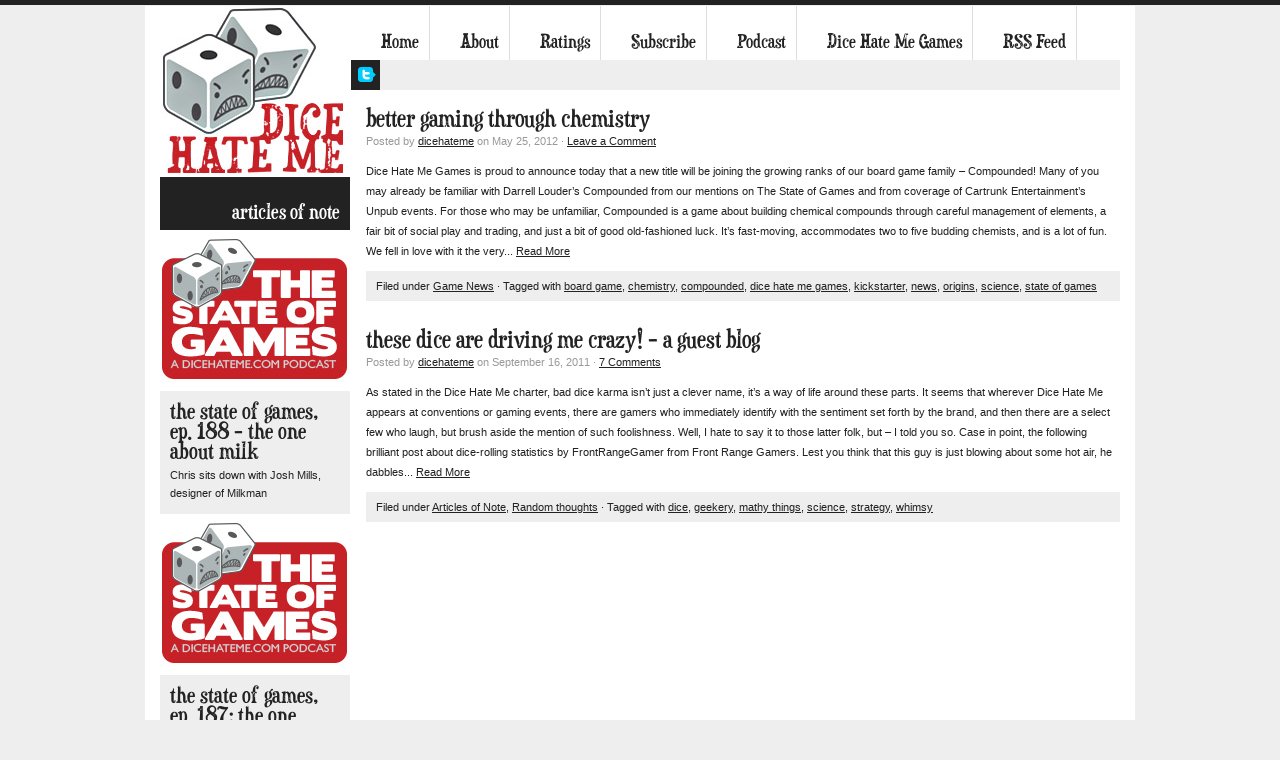

--- FILE ---
content_type: text/html; charset=UTF-8
request_url: https://dicehateme.com/tag/science/
body_size: 7945
content:
<!DOCTYPE html PUBLIC "-//W3C//DTD XHTML 1.0 Transitional//EN" "http://www.w3.org/TR/xhtml1/DTD/xhtml1-transitional.dtd">
<html xmlns="http://www.w3.org/1999/xhtml" lang="en-US"
 xmlns:og="http://opengraphprotocol.org/schema/"
 xmlns:fb="http://www.facebook.com/2008/fbml">
<head profile="http://gmpg.org/xfn/11">

<meta http-equiv="Content-Type" content="text/html; charset=UTF-8" />
<meta name="distribution" content="global" />
<meta name="robots" content="follow, all" />
<meta name="language" content="en" />
<meta name="verify-v1" content="7XvBEj6Tw9dyXjHST/9sgRGxGymxFdHIZsM6Ob/xo5E=" />

<title>Science | Dice Hate Me</title>
<link rel="Shortcut Icon" href="https://dicehateme.com/wp-content/themes/organic_block/organic_block/images/favicon.ico" type="image/x-icon" />

<link rel="stylesheet" href="https://dicehateme.com/wp-content/themes/organic_block/organic_block/style.css" type="text/css" media="screen" />
<link rel="alternate" type="application/rss+xml" title="Dice Hate Me RSS Feed" href="https://dicehateme.com/feed/" />
<link rel="alternate" type="application/atom+xml" title="Dice Hate Me Atom Feed" href="https://dicehateme.com/feed/atom/" />
<link rel="pingback" href="https://dicehateme.com/xmlrpc.php" />

 
	<meta property="og:type" content="article" />
   <meta property="og:title" content="Dice Hate Me" />
	<meta property="og:url" content="https://dicehateme.com"/>
	<meta property="og:description" content="A blog about boardgames, geek culture and shoggoth sightings." />
    <meta property="og:image" content="https://dicehateme.com/wp-content/themes/organic_block/organic_block/images/default_icon.jpg" />
<meta name='robots' content='max-image-preview:large' />
				
	<script type="text/javascript">//<![CDATA[
	// Google Analytics for WordPress by Yoast v4.1 | http://yoast.com/wordpress/google-analytics/
	var _gaq = _gaq || [];
	_gaq.push(['_setAccount','UA-7363413-4']);
	_gaq.push(['_trackPageview'],['_trackPageLoadTime']);
	(function() {
		var ga = document.createElement('script'); ga.type = 'text/javascript'; ga.async = true;
		ga.src = ('https:' == document.location.protocol ? 'https://ssl' : 'http://www') + '.google-analytics.com/ga.js';
		var s = document.getElementsByTagName('script')[0]; s.parentNode.insertBefore(ga, s);
	})();
	//]]></script>
<link rel="alternate" type="application/rss+xml" title="Dice Hate Me &raquo; science Tag Feed" href="https://dicehateme.com/tag/science/feed/" />
<script type="text/javascript">
window._wpemojiSettings = {"baseUrl":"https:\/\/s.w.org\/images\/core\/emoji\/14.0.0\/72x72\/","ext":".png","svgUrl":"https:\/\/s.w.org\/images\/core\/emoji\/14.0.0\/svg\/","svgExt":".svg","source":{"concatemoji":"https:\/\/dicehateme.com\/wp-includes\/js\/wp-emoji-release.min.js?ver=6.1.9"}};
/*! This file is auto-generated */
!function(e,a,t){var n,r,o,i=a.createElement("canvas"),p=i.getContext&&i.getContext("2d");function s(e,t){var a=String.fromCharCode,e=(p.clearRect(0,0,i.width,i.height),p.fillText(a.apply(this,e),0,0),i.toDataURL());return p.clearRect(0,0,i.width,i.height),p.fillText(a.apply(this,t),0,0),e===i.toDataURL()}function c(e){var t=a.createElement("script");t.src=e,t.defer=t.type="text/javascript",a.getElementsByTagName("head")[0].appendChild(t)}for(o=Array("flag","emoji"),t.supports={everything:!0,everythingExceptFlag:!0},r=0;r<o.length;r++)t.supports[o[r]]=function(e){if(p&&p.fillText)switch(p.textBaseline="top",p.font="600 32px Arial",e){case"flag":return s([127987,65039,8205,9895,65039],[127987,65039,8203,9895,65039])?!1:!s([55356,56826,55356,56819],[55356,56826,8203,55356,56819])&&!s([55356,57332,56128,56423,56128,56418,56128,56421,56128,56430,56128,56423,56128,56447],[55356,57332,8203,56128,56423,8203,56128,56418,8203,56128,56421,8203,56128,56430,8203,56128,56423,8203,56128,56447]);case"emoji":return!s([129777,127995,8205,129778,127999],[129777,127995,8203,129778,127999])}return!1}(o[r]),t.supports.everything=t.supports.everything&&t.supports[o[r]],"flag"!==o[r]&&(t.supports.everythingExceptFlag=t.supports.everythingExceptFlag&&t.supports[o[r]]);t.supports.everythingExceptFlag=t.supports.everythingExceptFlag&&!t.supports.flag,t.DOMReady=!1,t.readyCallback=function(){t.DOMReady=!0},t.supports.everything||(n=function(){t.readyCallback()},a.addEventListener?(a.addEventListener("DOMContentLoaded",n,!1),e.addEventListener("load",n,!1)):(e.attachEvent("onload",n),a.attachEvent("onreadystatechange",function(){"complete"===a.readyState&&t.readyCallback()})),(e=t.source||{}).concatemoji?c(e.concatemoji):e.wpemoji&&e.twemoji&&(c(e.twemoji),c(e.wpemoji)))}(window,document,window._wpemojiSettings);
</script>
<style type="text/css">
img.wp-smiley,
img.emoji {
	display: inline !important;
	border: none !important;
	box-shadow: none !important;
	height: 1em !important;
	width: 1em !important;
	margin: 0 0.07em !important;
	vertical-align: -0.1em !important;
	background: none !important;
	padding: 0 !important;
}
</style>
	<link rel='stylesheet' id='wp-block-library-css' href='https://dicehateme.com/wp-includes/css/dist/block-library/style.min.css?ver=6.1.9' type='text/css' media='all' />
<link rel='stylesheet' id='classic-theme-styles-css' href='https://dicehateme.com/wp-includes/css/classic-themes.min.css?ver=1' type='text/css' media='all' />
<style id='global-styles-inline-css' type='text/css'>
body{--wp--preset--color--black: #000000;--wp--preset--color--cyan-bluish-gray: #abb8c3;--wp--preset--color--white: #ffffff;--wp--preset--color--pale-pink: #f78da7;--wp--preset--color--vivid-red: #cf2e2e;--wp--preset--color--luminous-vivid-orange: #ff6900;--wp--preset--color--luminous-vivid-amber: #fcb900;--wp--preset--color--light-green-cyan: #7bdcb5;--wp--preset--color--vivid-green-cyan: #00d084;--wp--preset--color--pale-cyan-blue: #8ed1fc;--wp--preset--color--vivid-cyan-blue: #0693e3;--wp--preset--color--vivid-purple: #9b51e0;--wp--preset--gradient--vivid-cyan-blue-to-vivid-purple: linear-gradient(135deg,rgba(6,147,227,1) 0%,rgb(155,81,224) 100%);--wp--preset--gradient--light-green-cyan-to-vivid-green-cyan: linear-gradient(135deg,rgb(122,220,180) 0%,rgb(0,208,130) 100%);--wp--preset--gradient--luminous-vivid-amber-to-luminous-vivid-orange: linear-gradient(135deg,rgba(252,185,0,1) 0%,rgba(255,105,0,1) 100%);--wp--preset--gradient--luminous-vivid-orange-to-vivid-red: linear-gradient(135deg,rgba(255,105,0,1) 0%,rgb(207,46,46) 100%);--wp--preset--gradient--very-light-gray-to-cyan-bluish-gray: linear-gradient(135deg,rgb(238,238,238) 0%,rgb(169,184,195) 100%);--wp--preset--gradient--cool-to-warm-spectrum: linear-gradient(135deg,rgb(74,234,220) 0%,rgb(151,120,209) 20%,rgb(207,42,186) 40%,rgb(238,44,130) 60%,rgb(251,105,98) 80%,rgb(254,248,76) 100%);--wp--preset--gradient--blush-light-purple: linear-gradient(135deg,rgb(255,206,236) 0%,rgb(152,150,240) 100%);--wp--preset--gradient--blush-bordeaux: linear-gradient(135deg,rgb(254,205,165) 0%,rgb(254,45,45) 50%,rgb(107,0,62) 100%);--wp--preset--gradient--luminous-dusk: linear-gradient(135deg,rgb(255,203,112) 0%,rgb(199,81,192) 50%,rgb(65,88,208) 100%);--wp--preset--gradient--pale-ocean: linear-gradient(135deg,rgb(255,245,203) 0%,rgb(182,227,212) 50%,rgb(51,167,181) 100%);--wp--preset--gradient--electric-grass: linear-gradient(135deg,rgb(202,248,128) 0%,rgb(113,206,126) 100%);--wp--preset--gradient--midnight: linear-gradient(135deg,rgb(2,3,129) 0%,rgb(40,116,252) 100%);--wp--preset--duotone--dark-grayscale: url('#wp-duotone-dark-grayscale');--wp--preset--duotone--grayscale: url('#wp-duotone-grayscale');--wp--preset--duotone--purple-yellow: url('#wp-duotone-purple-yellow');--wp--preset--duotone--blue-red: url('#wp-duotone-blue-red');--wp--preset--duotone--midnight: url('#wp-duotone-midnight');--wp--preset--duotone--magenta-yellow: url('#wp-duotone-magenta-yellow');--wp--preset--duotone--purple-green: url('#wp-duotone-purple-green');--wp--preset--duotone--blue-orange: url('#wp-duotone-blue-orange');--wp--preset--font-size--small: 13px;--wp--preset--font-size--medium: 20px;--wp--preset--font-size--large: 36px;--wp--preset--font-size--x-large: 42px;--wp--preset--spacing--20: 0.44rem;--wp--preset--spacing--30: 0.67rem;--wp--preset--spacing--40: 1rem;--wp--preset--spacing--50: 1.5rem;--wp--preset--spacing--60: 2.25rem;--wp--preset--spacing--70: 3.38rem;--wp--preset--spacing--80: 5.06rem;}:where(.is-layout-flex){gap: 0.5em;}body .is-layout-flow > .alignleft{float: left;margin-inline-start: 0;margin-inline-end: 2em;}body .is-layout-flow > .alignright{float: right;margin-inline-start: 2em;margin-inline-end: 0;}body .is-layout-flow > .aligncenter{margin-left: auto !important;margin-right: auto !important;}body .is-layout-constrained > .alignleft{float: left;margin-inline-start: 0;margin-inline-end: 2em;}body .is-layout-constrained > .alignright{float: right;margin-inline-start: 2em;margin-inline-end: 0;}body .is-layout-constrained > .aligncenter{margin-left: auto !important;margin-right: auto !important;}body .is-layout-constrained > :where(:not(.alignleft):not(.alignright):not(.alignfull)){max-width: var(--wp--style--global--content-size);margin-left: auto !important;margin-right: auto !important;}body .is-layout-constrained > .alignwide{max-width: var(--wp--style--global--wide-size);}body .is-layout-flex{display: flex;}body .is-layout-flex{flex-wrap: wrap;align-items: center;}body .is-layout-flex > *{margin: 0;}:where(.wp-block-columns.is-layout-flex){gap: 2em;}.has-black-color{color: var(--wp--preset--color--black) !important;}.has-cyan-bluish-gray-color{color: var(--wp--preset--color--cyan-bluish-gray) !important;}.has-white-color{color: var(--wp--preset--color--white) !important;}.has-pale-pink-color{color: var(--wp--preset--color--pale-pink) !important;}.has-vivid-red-color{color: var(--wp--preset--color--vivid-red) !important;}.has-luminous-vivid-orange-color{color: var(--wp--preset--color--luminous-vivid-orange) !important;}.has-luminous-vivid-amber-color{color: var(--wp--preset--color--luminous-vivid-amber) !important;}.has-light-green-cyan-color{color: var(--wp--preset--color--light-green-cyan) !important;}.has-vivid-green-cyan-color{color: var(--wp--preset--color--vivid-green-cyan) !important;}.has-pale-cyan-blue-color{color: var(--wp--preset--color--pale-cyan-blue) !important;}.has-vivid-cyan-blue-color{color: var(--wp--preset--color--vivid-cyan-blue) !important;}.has-vivid-purple-color{color: var(--wp--preset--color--vivid-purple) !important;}.has-black-background-color{background-color: var(--wp--preset--color--black) !important;}.has-cyan-bluish-gray-background-color{background-color: var(--wp--preset--color--cyan-bluish-gray) !important;}.has-white-background-color{background-color: var(--wp--preset--color--white) !important;}.has-pale-pink-background-color{background-color: var(--wp--preset--color--pale-pink) !important;}.has-vivid-red-background-color{background-color: var(--wp--preset--color--vivid-red) !important;}.has-luminous-vivid-orange-background-color{background-color: var(--wp--preset--color--luminous-vivid-orange) !important;}.has-luminous-vivid-amber-background-color{background-color: var(--wp--preset--color--luminous-vivid-amber) !important;}.has-light-green-cyan-background-color{background-color: var(--wp--preset--color--light-green-cyan) !important;}.has-vivid-green-cyan-background-color{background-color: var(--wp--preset--color--vivid-green-cyan) !important;}.has-pale-cyan-blue-background-color{background-color: var(--wp--preset--color--pale-cyan-blue) !important;}.has-vivid-cyan-blue-background-color{background-color: var(--wp--preset--color--vivid-cyan-blue) !important;}.has-vivid-purple-background-color{background-color: var(--wp--preset--color--vivid-purple) !important;}.has-black-border-color{border-color: var(--wp--preset--color--black) !important;}.has-cyan-bluish-gray-border-color{border-color: var(--wp--preset--color--cyan-bluish-gray) !important;}.has-white-border-color{border-color: var(--wp--preset--color--white) !important;}.has-pale-pink-border-color{border-color: var(--wp--preset--color--pale-pink) !important;}.has-vivid-red-border-color{border-color: var(--wp--preset--color--vivid-red) !important;}.has-luminous-vivid-orange-border-color{border-color: var(--wp--preset--color--luminous-vivid-orange) !important;}.has-luminous-vivid-amber-border-color{border-color: var(--wp--preset--color--luminous-vivid-amber) !important;}.has-light-green-cyan-border-color{border-color: var(--wp--preset--color--light-green-cyan) !important;}.has-vivid-green-cyan-border-color{border-color: var(--wp--preset--color--vivid-green-cyan) !important;}.has-pale-cyan-blue-border-color{border-color: var(--wp--preset--color--pale-cyan-blue) !important;}.has-vivid-cyan-blue-border-color{border-color: var(--wp--preset--color--vivid-cyan-blue) !important;}.has-vivid-purple-border-color{border-color: var(--wp--preset--color--vivid-purple) !important;}.has-vivid-cyan-blue-to-vivid-purple-gradient-background{background: var(--wp--preset--gradient--vivid-cyan-blue-to-vivid-purple) !important;}.has-light-green-cyan-to-vivid-green-cyan-gradient-background{background: var(--wp--preset--gradient--light-green-cyan-to-vivid-green-cyan) !important;}.has-luminous-vivid-amber-to-luminous-vivid-orange-gradient-background{background: var(--wp--preset--gradient--luminous-vivid-amber-to-luminous-vivid-orange) !important;}.has-luminous-vivid-orange-to-vivid-red-gradient-background{background: var(--wp--preset--gradient--luminous-vivid-orange-to-vivid-red) !important;}.has-very-light-gray-to-cyan-bluish-gray-gradient-background{background: var(--wp--preset--gradient--very-light-gray-to-cyan-bluish-gray) !important;}.has-cool-to-warm-spectrum-gradient-background{background: var(--wp--preset--gradient--cool-to-warm-spectrum) !important;}.has-blush-light-purple-gradient-background{background: var(--wp--preset--gradient--blush-light-purple) !important;}.has-blush-bordeaux-gradient-background{background: var(--wp--preset--gradient--blush-bordeaux) !important;}.has-luminous-dusk-gradient-background{background: var(--wp--preset--gradient--luminous-dusk) !important;}.has-pale-ocean-gradient-background{background: var(--wp--preset--gradient--pale-ocean) !important;}.has-electric-grass-gradient-background{background: var(--wp--preset--gradient--electric-grass) !important;}.has-midnight-gradient-background{background: var(--wp--preset--gradient--midnight) !important;}.has-small-font-size{font-size: var(--wp--preset--font-size--small) !important;}.has-medium-font-size{font-size: var(--wp--preset--font-size--medium) !important;}.has-large-font-size{font-size: var(--wp--preset--font-size--large) !important;}.has-x-large-font-size{font-size: var(--wp--preset--font-size--x-large) !important;}
.wp-block-navigation a:where(:not(.wp-element-button)){color: inherit;}
:where(.wp-block-columns.is-layout-flex){gap: 2em;}
.wp-block-pullquote{font-size: 1.5em;line-height: 1.6;}
</style>
<script type='text/javascript' src='https://dicehateme.com/wp-includes/js/jquery/jquery.min.js?ver=3.6.1' id='jquery-core-js'></script>
<script type='text/javascript' src='https://dicehateme.com/wp-includes/js/jquery/jquery-migrate.min.js?ver=3.3.2' id='jquery-migrate-js'></script>
<link rel="https://api.w.org/" href="https://dicehateme.com/wp-json/" /><link rel="alternate" type="application/json" href="https://dicehateme.com/wp-json/wp/v2/tags/106" /><link rel="EditURI" type="application/rsd+xml" title="RSD" href="https://dicehateme.com/xmlrpc.php?rsd" />
<link rel="wlwmanifest" type="application/wlwmanifest+xml" href="https://dicehateme.com/wp-includes/wlwmanifest.xml" />
<meta name="generator" content="WordPress 6.1.9" />

<!-- All in One SEO Pack 1.6.13.2 by Michael Torbert of Semper Fi Web Design[606,637] -->
<link rel="canonical" href="https://dicehateme.com/tag/science/" />
<!-- /all in one seo pack -->

<style type='text/css'>
.hilite {
	color: #fff;
	background-color: #972828;
}
</style>
<meta property="og:image" content="http://dicehateme.com/wp-content/uploads/2010/07/dicehatemelogo1.jpg" />
<meta property="og:site_name" content="Dice Hate Me" />
<meta property="og:type" content="article" />
<style type="text/css" media="all">
/* <![CDATA[ */
@import url("https://dicehateme.com/wp-content/plugins/wp-table-reloaded/css/plugin.css?ver=1.9.1");
@import url("https://dicehateme.com/wp-content/plugins/wp-table-reloaded/css/datatables.css?ver=1.9.1");
/* ]]> */
</style><script type='text/javascript'>/* <![CDATA[ */ var _wpaudio = {url: 'http://dicehateme.com/wp-content/plugins/wpaudio-mp3-player', enc: {}, convert_mp3_links: false, style: {text_font:'Sans-serif',text_size:'18px',text_weight:'normal',text_letter_spacing:'normal',text_color:'inherit',link_color:'#24f',link_hover_color:'#02f',bar_base_bg:'#eee',bar_load_bg:'#ccc',bar_position_bg:'#46f',sub_color:'#aaa'}}; /* ]]> */</script>
					<link rel="stylesheet zazzle" type="text/css" href="http://dicehateme.com/wp-content/plugins/zazzle-store-gallery/css/price_on_image.css" />
<style type="text/css">
#header #title a {
	background: url(https://dicehateme.com/wp-content/uploads/2014/01/dhmlogoforsite.jpg) no-repeat;
}
</style>

<!-- BEGIN Typekit Fonts for WordPress -->
<script type="text/javascript" src="https://use.typekit.com/wwx1plj.js"></script>
<script type="text/javascript">try{Typekit.load();}catch(e){}</script>
<style type="text/css">
#content h1 { font-family: "duality-steel-1","duality-steel-2", san-serif; }
#content h2 { font-family: "duality-steel-1","duality-steel-2", san-serif; }
#content h3 { font-family: "duality-steel-1","duality-steel-2", san-serif; }
#content h4 { font-family: "duality-steel-1","duality-steel-2", san-serif; }
#content h5 { font-family: "duality-steel-1","duality-steel-2", san-serif; }
#content h6 { font-family: "duality-steel-1","duality-steel-2", san-serif; }
#footertop h4 { font-family: "duality-steel-1","duality-steel-2", san-serif; }
#submit { font-family: "duality-steel-1","duality-steel-2", san-serif; }
#homeslider h4 { font-family: "duality-steel-1","duality-steel-2", san-serif; }
#homepagetop h4 { font-family: "duality-steel-1","duality-steel-2", san-serif; }
#header h1 { font-family: "duality-steel-1","duality-steel-2", san-serif; }
#content .homepagecontent h5 { font-family: "duality-steel-1","duality-steel-2", san-serif; }
#content .homepagecontent h4 { font-family: "duality-steel-1","duality-steel-2", san-serif; }
.portfoliotitle h4 { font-family: "duality-steel-1","duality-steel-2", san-serif; }
.ot-menu { font-family: "duality-steel-1","duality-steel-2", san-serif; }
.ot-menu .current_page_item { font-family: "duality-steel-1","duality-steel-2", san-serif; }
h4 { font-family: "duality-steel-1","duality-steel-2", san-serif; }
.ot-menu a { font-family: "duality-steel-1","duality-steel-2", san-serif; }
#content #homepagetop #homeslider h4 { font-family: "duality-steel-1","duality-steel-2", san-serif; }
</style>
<!-- END Typekit Fonts for WordPress -->


<script type="text/javascript" src="https://dicehateme.com/wp-content/themes/organic_block/organic_block/js/superfish/superfish.js"></script>
<script type="text/javascript" src="https://dicehateme.com/wp-content/themes/organic_block/organic_block/js/superfish/hoverIntent.js"></script>
<script type="text/javascript" src="https://dicehateme.com/wp-content/themes/organic_block/organic_block/js/jquery.flow.1.1.js"></script>
<script type="text/javascript" src="https://dicehateme.com/wp-content/themes/organic_block/organic_block/js/iepngfix_tilebg.js"></script>


<!--IE6 Fix-->
<style type="text/css">
	img, div, a, input, body, span { 
		behavior: url(https://dicehateme.com/wp-content/themes/organic_block/organic_block/images/iepngfix.htc);
	}
</style>

<script type="text/javascript"> 
	var $j = jQuery.noConflict();
	$j(document).ready(function() { 
		$j('ul.ot-menu').superfish(); 
	});
</script>

<script type="text/javascript">
	$j(function() {
        $j("div#controller").jFlow({
            slides: "#slides",
            width: "709px",
            height: "340px",
			timer: 7000,
	    	duration: 400
        });
    });
</script>

</head>

<body class="archive tag tag-science tag-106">

<div id="wrap">

	<div id="content">

        <div id="header">
        
            <div class="headerleft">
                <p id="title"><a href="http://dicehateme.com/" title="Home">Dice Hate Me</a></p>
            </div>
        
        </div>
        
        <div id="navbar">
            <ul class="ot-menu">
                <li><a href="http://dicehateme.com">Home</a></li>
                <li class="page_item page-item-2"><a href="https://dicehateme.com/about/">About</a></li>
<li class="page_item page-item-65"><a href="https://dicehateme.com/ratings/">Ratings</a></li>
<li class="page_item page-item-1300"><a href="http://dicehateme.us1.list-manage.com/subscribe?u=006f8fbc1d89943a1673a16df&#038;id=04a7870d36">Subscribe</a></li>
<li class="page_item page-item-1608"><a href="https://dicehateme.com/podcast/">Podcast</a></li>
<li class="page_item page-item-3198"><a href="http://dicehatemegames.com/" target="_blank">Dice Hate Me Games</a></li>
<li class="feed"><a href="https://dicehateme.com/feed/">RSS Feed</a></li>            </ul>    
        </div>
        
        <div id="twitter">
    <a id="twittericon" target="_blank" href="http://twitter.com/dicehateme">My Twitter Feed</a>
    <div id="twitterfeed">
        <p></p>    </div>
</div>
	<div id="contentright">
    
		<div class="postarea">
	
			            
            <h3><a href="https://dicehateme.com/2012/05/better-gaming-through-chemistry/" rel="bookmark">Better Gaming Through Chemistry</a></h3>
            
                <div class="postauthor">
            
            		<p>Posted by <a href="https://dicehateme.com/author/admin/" title="Posts by dicehateme" rel="author">dicehateme</a> on May 25, 2012 &middot; <a href="https://dicehateme.com/2012/05/better-gaming-through-chemistry/#comments">Leave a Comment</a>&nbsp;</p>
                    
                </div>
                
			<!--The tag page is currently using the Limit Post funtion and is currently set to display 450 characters. You can increase this or decreas it as you wish.-->
            
            <p>Dice Hate Me Games is proud to announce today that a new title will be joining the growing ranks of our board game family &#8211; Compounded!
Many of you may already be familiar with Darrell Louder&#8217;s Compounded from our mentions on The State of Games and from coverage of Cartrunk Entertainment&#8217;s Unpub events. For those who may be unfamiliar, Compounded is a game about building chemical compounds through careful management of elements, a fair bit of social play and trading, and just a bit of good old-fashioned luck. It&#8217;s fast-moving, accommodates two to five budding chemists, and is a lot of fun. We fell in love with it the very...&nbsp;<a href='https://dicehateme.com/2012/05/better-gaming-through-chemistry/'>Read More</a></p><div style="clear:both;"></div>
            
			<div class="postmeta">
				<p>Filed under <a href="https://dicehateme.com/category/game-news/" rel="category tag">Game News</a> &middot; Tagged with <a href="https://dicehateme.com/tag/board-game/" rel="tag">board game</a>, <a href="https://dicehateme.com/tag/chemistry/" rel="tag">chemistry</a>, <a href="https://dicehateme.com/tag/compounded/" rel="tag">compounded</a>, <a href="https://dicehateme.com/tag/dice-hate-me-games/" rel="tag">dice hate me games</a>, <a href="https://dicehateme.com/tag/kickstarter/" rel="tag">kickstarter</a>, <a href="https://dicehateme.com/tag/news/" rel="tag">news</a>, <a href="https://dicehateme.com/tag/origins/" rel="tag">origins</a>, <a href="https://dicehateme.com/tag/science/" rel="tag">science</a>, <a href="https://dicehateme.com/tag/state-of-games/" rel="tag">state of games</a></p>
			</div>
            		
			            
            <h3><a href="https://dicehateme.com/2011/09/these-dice-are-driving-me-crazy-a-guest-blog/" rel="bookmark">These Dice Are Driving Me Crazy! &#8211; A Guest Blog</a></h3>
            
                <div class="postauthor">
            
            		<p>Posted by <a href="https://dicehateme.com/author/admin/" title="Posts by dicehateme" rel="author">dicehateme</a> on September 16, 2011 &middot; <a href="https://dicehateme.com/2011/09/these-dice-are-driving-me-crazy-a-guest-blog/#comments">7 Comments</a>&nbsp;</p>
                    
                </div>
                
			<!--The tag page is currently using the Limit Post funtion and is currently set to display 450 characters. You can increase this or decreas it as you wish.-->
            
            <p>As stated in the Dice Hate Me charter, bad dice karma isn&#8217;t just a clever name, it&#8217;s a way of life around these parts. It seems that wherever Dice Hate Me appears at conventions or gaming events, there are gamers who immediately identify with the sentiment set forth by the brand, and then there are a select few who laugh, but brush aside the mention of such foolishness. Well, I hate to say it to those latter folk, but &#8211; I told you so. Case in point, the following brilliant post about dice-rolling statistics by FrontRangeGamer from Front Range Gamers. Lest you think that this guy is just blowing about some hot air, he dabbles...&nbsp;<a href='https://dicehateme.com/2011/09/these-dice-are-driving-me-crazy-a-guest-blog/'>Read More</a></p><div style="clear:both;"></div>
            
			<div class="postmeta">
				<p>Filed under <a href="https://dicehateme.com/category/articles-of-note/" rel="category tag">Articles of Note</a>, <a href="https://dicehateme.com/category/random-thoughts/" rel="category tag">Random thoughts</a> &middot; Tagged with <a href="https://dicehateme.com/tag/dice/" rel="tag">dice</a>, <a href="https://dicehateme.com/tag/geekery/" rel="tag">geekery</a>, <a href="https://dicehateme.com/tag/mathy-things/" rel="tag">mathy things</a>, <a href="https://dicehateme.com/tag/science/" rel="tag">science</a>, <a href="https://dicehateme.com/tag/strategy/" rel="tag">strategy</a>, <a href="https://dicehateme.com/tag/whimsy/" rel="tag">whimsy</a></p>
			</div>
            		
						
			<div id="prevLink"><p></p></div>
			<div id="nextLink"><p></p></div>
            
                    
        </div>
	
	</div>
			
<!-- begin l_sidebar -->

<div id="sidebar_left">

	<h4 class="featuredtitle">Articles of Note</h4>
        
                    
            <div class="sidecontent">
                
                <a href="https://dicehateme.com/2023/04/the-state-of-games-ep-188-the-one-about-milk/" rel="bookmark"><img width="190" height="160" src="https://dicehateme.com/wp-content/uploads/2014/01/stateofgamesthumbnew.jpg" class="attachment-home-side size-home-side wp-post-image" alt="" decoding="async" loading="lazy" /></a>
                <h4><a href="https://dicehateme.com/2023/04/the-state-of-games-ep-188-the-one-about-milk/" rel="bookmark">The State of Games, Ep. 188 &#8211; The One About Milk</a></h4>
                <p>Chris sits down with Josh Mills, designer of Milkman</p>
                <div class="clear"></div>
            
            </div>
            
                    
            <div class="sidecontent">
                
                <a href="https://dicehateme.com/2023/03/the-state-of-games-ep-187-the-one-about-unpub-2023/" rel="bookmark"><img width="190" height="160" src="https://dicehateme.com/wp-content/uploads/2014/01/stateofgamesthumbnew.jpg" class="attachment-home-side size-home-side wp-post-image" alt="" decoding="async" loading="lazy" /></a>
                <h4><a href="https://dicehateme.com/2023/03/the-state-of-games-ep-187-the-one-about-unpub-2023/" rel="bookmark">The State of Games, Ep. 187: The One About Unpub 2023</a></h4>
                <p>Chris, Darrell, and TC talk highlights from the Unpub con.</p>
                <div class="clear"></div>
            
            </div>
            
                    
            <div class="sidecontent">
                
                <a href="https://dicehateme.com/2023/02/the-state-of-games-ep-186-the-one-about-our-robot-overlords/" rel="bookmark"><img width="190" height="160" src="https://dicehateme.com/wp-content/uploads/2014/01/stateofgamesthumbnew.jpg" class="attachment-home-side size-home-side wp-post-image" alt="" decoding="async" loading="lazy" /></a>
                <h4><a href="https://dicehateme.com/2023/02/the-state-of-games-ep-186-the-one-about-our-robot-overlords/" rel="bookmark">The State of Games, Ep. 186: The One About Our Robot Overlords</a></h4>
                <p>Chris, Darrell, and TC talk the impact of AI on gaming</p>
                <div class="clear"></div>
            
            </div>
            
                    
            <div class="sidecontent">
                
                <a href="https://dicehateme.com/2022/12/the-state-of-games-ep-185-the-one-about-crossing-the-line/" rel="bookmark"><img width="190" height="160" src="https://dicehateme.com/wp-content/uploads/2014/01/stateofgamesthumbnew.jpg" class="attachment-home-side size-home-side wp-post-image" alt="" decoding="async" loading="lazy" /></a>
                <h4><a href="https://dicehateme.com/2022/12/the-state-of-games-ep-185-the-one-about-crossing-the-line/" rel="bookmark">The State of Games, Ep. 185: The One About Crossing the Line</a></h4>
                <p>Chris and TC talk about games and bad behavior</p>
                <div class="clear"></div>
            
            </div>
            
                    
            <div class="sidecontent">
                
                <a href="https://dicehateme.com/2022/10/the-state-of-games-ep-184-the-one-about-catching-up/" rel="bookmark"><img width="190" height="160" src="https://dicehateme.com/wp-content/uploads/2014/01/stateofgamesthumbnew.jpg" class="attachment-home-side size-home-side wp-post-image" alt="" decoding="async" loading="lazy" /></a>
                <h4><a href="https://dicehateme.com/2022/10/the-state-of-games-ep-184-the-one-about-catching-up/" rel="bookmark">The State of Games, Ep. 184: The One About Catching Up</a></h4>
                <p>Chris, Darrell, and TC catch up after a long hiatus</p>
                <div class="clear"></div>
            
            </div>
            
                    
            <div class="sidecontent">
                
                <a href="https://dicehateme.com/2022/06/the-state-of-games-ep-183-the-one-about-works-in-progress/" rel="bookmark"><img width="190" height="160" src="https://dicehateme.com/wp-content/uploads/2014/01/stateofgamesthumbnew.jpg" class="attachment-home-side size-home-side wp-post-image" alt="" decoding="async" loading="lazy" /></a>
                <h4><a href="https://dicehateme.com/2022/06/the-state-of-games-ep-183-the-one-about-works-in-progress/" rel="bookmark">The State of Games, Ep. 183: The One About Works in Progress</a></h4>
                <p>Talk of upcoming projects; importance of adapting</p>
                <div class="clear"></div>
            
            </div>
            
                    
            <div class="sidecontent">
                
                <a href="https://dicehateme.com/2022/05/the-state-of-games-ep-182-the-one-about-getting-the-brand-back-together/" rel="bookmark"><img width="190" height="160" src="https://dicehateme.com/wp-content/uploads/2014/01/stateofgamesthumbnew.jpg" class="attachment-home-side size-home-side wp-post-image" alt="" decoding="async" loading="lazy" /></a>
                <h4><a href="https://dicehateme.com/2022/05/the-state-of-games-ep-182-the-one-about-getting-the-brand-back-together/" rel="bookmark">The State of Games, Ep. 182: The One About Getting the Brand Back Together</a></h4>
                <p>Darrell, TC, and Chris talk the separation of DHMG and GTG</p>
                <div class="clear"></div>
            
            </div>
            
        
	<div id="text-3" class="widget widget_text"><h4>Roll the Dice</h4>			<div class="textwidget"><p>So maybe you like what you see, and you wanna tell me, but you're shy and won't comment. I understand. It's cool. Maybe you've got a tip for a hot new game and you want me to take a look. Or maybe - just maybe - you're a big game company and want to advertise on the site, or offer me a six-figure salary. Whatever the occasion, if you wanna drop me a line, send it to <a href="mailto:chris@dicehateme.com">my email address </a>and we'll talk. No big whoop.</p>
<p>This blog is brought to you by the letters C, K, and the number 23. <i>Fnord.</i></p>
</div>
		</div><div id="archives-3" class="widget widget_archive"><h4>The game closet</h4>
			<ul>
					<li><a href='https://dicehateme.com/2023/12/'>December 2023</a></li>
	<li><a href='https://dicehateme.com/2023/04/'>April 2023</a></li>
	<li><a href='https://dicehateme.com/2023/03/'>March 2023</a></li>
	<li><a href='https://dicehateme.com/2023/02/'>February 2023</a></li>
	<li><a href='https://dicehateme.com/2022/12/'>December 2022</a></li>
	<li><a href='https://dicehateme.com/2022/10/'>October 2022</a></li>
	<li><a href='https://dicehateme.com/2022/06/'>June 2022</a></li>
	<li><a href='https://dicehateme.com/2022/05/'>May 2022</a></li>
	<li><a href='https://dicehateme.com/2022/03/'>March 2022</a></li>
	<li><a href='https://dicehateme.com/2022/01/'>January 2022</a></li>
	<li><a href='https://dicehateme.com/2021/12/'>December 2021</a></li>
	<li><a href='https://dicehateme.com/2021/08/'>August 2021</a></li>
	<li><a href='https://dicehateme.com/2021/05/'>May 2021</a></li>
	<li><a href='https://dicehateme.com/2021/04/'>April 2021</a></li>
	<li><a href='https://dicehateme.com/2021/03/'>March 2021</a></li>
	<li><a href='https://dicehateme.com/2021/02/'>February 2021</a></li>
	<li><a href='https://dicehateme.com/2020/12/'>December 2020</a></li>
	<li><a href='https://dicehateme.com/2020/06/'>June 2020</a></li>
	<li><a href='https://dicehateme.com/2020/05/'>May 2020</a></li>
	<li><a href='https://dicehateme.com/2020/04/'>April 2020</a></li>
	<li><a href='https://dicehateme.com/2020/02/'>February 2020</a></li>
	<li><a href='https://dicehateme.com/2020/01/'>January 2020</a></li>
	<li><a href='https://dicehateme.com/2019/12/'>December 2019</a></li>
	<li><a href='https://dicehateme.com/2019/11/'>November 2019</a></li>
	<li><a href='https://dicehateme.com/2019/08/'>August 2019</a></li>
	<li><a href='https://dicehateme.com/2019/05/'>May 2019</a></li>
	<li><a href='https://dicehateme.com/2019/04/'>April 2019</a></li>
	<li><a href='https://dicehateme.com/2019/03/'>March 2019</a></li>
	<li><a href='https://dicehateme.com/2019/02/'>February 2019</a></li>
	<li><a href='https://dicehateme.com/2019/01/'>January 2019</a></li>
	<li><a href='https://dicehateme.com/2018/12/'>December 2018</a></li>
	<li><a href='https://dicehateme.com/2018/11/'>November 2018</a></li>
	<li><a href='https://dicehateme.com/2018/10/'>October 2018</a></li>
	<li><a href='https://dicehateme.com/2018/09/'>September 2018</a></li>
	<li><a href='https://dicehateme.com/2018/08/'>August 2018</a></li>
	<li><a href='https://dicehateme.com/2018/07/'>July 2018</a></li>
	<li><a href='https://dicehateme.com/2018/06/'>June 2018</a></li>
	<li><a href='https://dicehateme.com/2018/05/'>May 2018</a></li>
	<li><a href='https://dicehateme.com/2018/04/'>April 2018</a></li>
	<li><a href='https://dicehateme.com/2018/03/'>March 2018</a></li>
	<li><a href='https://dicehateme.com/2018/02/'>February 2018</a></li>
	<li><a href='https://dicehateme.com/2018/01/'>January 2018</a></li>
	<li><a href='https://dicehateme.com/2017/12/'>December 2017</a></li>
	<li><a href='https://dicehateme.com/2017/11/'>November 2017</a></li>
	<li><a href='https://dicehateme.com/2017/10/'>October 2017</a></li>
	<li><a href='https://dicehateme.com/2017/09/'>September 2017</a></li>
	<li><a href='https://dicehateme.com/2017/08/'>August 2017</a></li>
	<li><a href='https://dicehateme.com/2017/07/'>July 2017</a></li>
	<li><a href='https://dicehateme.com/2017/06/'>June 2017</a></li>
	<li><a href='https://dicehateme.com/2017/05/'>May 2017</a></li>
	<li><a href='https://dicehateme.com/2017/04/'>April 2017</a></li>
	<li><a href='https://dicehateme.com/2017/03/'>March 2017</a></li>
	<li><a href='https://dicehateme.com/2017/02/'>February 2017</a></li>
	<li><a href='https://dicehateme.com/2017/01/'>January 2017</a></li>
	<li><a href='https://dicehateme.com/2016/12/'>December 2016</a></li>
	<li><a href='https://dicehateme.com/2016/11/'>November 2016</a></li>
	<li><a href='https://dicehateme.com/2016/10/'>October 2016</a></li>
	<li><a href='https://dicehateme.com/2016/09/'>September 2016</a></li>
	<li><a href='https://dicehateme.com/2016/08/'>August 2016</a></li>
	<li><a href='https://dicehateme.com/2016/07/'>July 2016</a></li>
	<li><a href='https://dicehateme.com/2016/06/'>June 2016</a></li>
	<li><a href='https://dicehateme.com/2016/05/'>May 2016</a></li>
	<li><a href='https://dicehateme.com/2016/04/'>April 2016</a></li>
	<li><a href='https://dicehateme.com/2016/03/'>March 2016</a></li>
	<li><a href='https://dicehateme.com/2016/02/'>February 2016</a></li>
	<li><a href='https://dicehateme.com/2016/01/'>January 2016</a></li>
	<li><a href='https://dicehateme.com/2015/12/'>December 2015</a></li>
	<li><a href='https://dicehateme.com/2015/11/'>November 2015</a></li>
	<li><a href='https://dicehateme.com/2015/10/'>October 2015</a></li>
	<li><a href='https://dicehateme.com/2015/09/'>September 2015</a></li>
	<li><a href='https://dicehateme.com/2015/08/'>August 2015</a></li>
	<li><a href='https://dicehateme.com/2015/07/'>July 2015</a></li>
	<li><a href='https://dicehateme.com/2015/06/'>June 2015</a></li>
	<li><a href='https://dicehateme.com/2015/05/'>May 2015</a></li>
	<li><a href='https://dicehateme.com/2015/04/'>April 2015</a></li>
	<li><a href='https://dicehateme.com/2015/03/'>March 2015</a></li>
	<li><a href='https://dicehateme.com/2015/02/'>February 2015</a></li>
	<li><a href='https://dicehateme.com/2015/01/'>January 2015</a></li>
	<li><a href='https://dicehateme.com/2014/12/'>December 2014</a></li>
	<li><a href='https://dicehateme.com/2014/11/'>November 2014</a></li>
	<li><a href='https://dicehateme.com/2014/10/'>October 2014</a></li>
	<li><a href='https://dicehateme.com/2014/09/'>September 2014</a></li>
	<li><a href='https://dicehateme.com/2014/08/'>August 2014</a></li>
	<li><a href='https://dicehateme.com/2014/07/'>July 2014</a></li>
	<li><a href='https://dicehateme.com/2014/06/'>June 2014</a></li>
	<li><a href='https://dicehateme.com/2014/05/'>May 2014</a></li>
	<li><a href='https://dicehateme.com/2014/04/'>April 2014</a></li>
	<li><a href='https://dicehateme.com/2014/03/'>March 2014</a></li>
	<li><a href='https://dicehateme.com/2014/02/'>February 2014</a></li>
	<li><a href='https://dicehateme.com/2014/01/'>January 2014</a></li>
	<li><a href='https://dicehateme.com/2013/12/'>December 2013</a></li>
	<li><a href='https://dicehateme.com/2013/11/'>November 2013</a></li>
	<li><a href='https://dicehateme.com/2013/10/'>October 2013</a></li>
	<li><a href='https://dicehateme.com/2013/09/'>September 2013</a></li>
	<li><a href='https://dicehateme.com/2013/08/'>August 2013</a></li>
	<li><a href='https://dicehateme.com/2013/07/'>July 2013</a></li>
	<li><a href='https://dicehateme.com/2013/06/'>June 2013</a></li>
	<li><a href='https://dicehateme.com/2013/05/'>May 2013</a></li>
	<li><a href='https://dicehateme.com/2013/04/'>April 2013</a></li>
	<li><a href='https://dicehateme.com/2013/03/'>March 2013</a></li>
	<li><a href='https://dicehateme.com/2013/02/'>February 2013</a></li>
	<li><a href='https://dicehateme.com/2013/01/'>January 2013</a></li>
	<li><a href='https://dicehateme.com/2012/12/'>December 2012</a></li>
	<li><a href='https://dicehateme.com/2012/11/'>November 2012</a></li>
	<li><a href='https://dicehateme.com/2012/10/'>October 2012</a></li>
	<li><a href='https://dicehateme.com/2012/09/'>September 2012</a></li>
	<li><a href='https://dicehateme.com/2012/08/'>August 2012</a></li>
	<li><a href='https://dicehateme.com/2012/07/'>July 2012</a></li>
	<li><a href='https://dicehateme.com/2012/06/'>June 2012</a></li>
	<li><a href='https://dicehateme.com/2012/05/'>May 2012</a></li>
	<li><a href='https://dicehateme.com/2012/04/'>April 2012</a></li>
	<li><a href='https://dicehateme.com/2012/03/'>March 2012</a></li>
	<li><a href='https://dicehateme.com/2012/02/'>February 2012</a></li>
	<li><a href='https://dicehateme.com/2012/01/'>January 2012</a></li>
	<li><a href='https://dicehateme.com/2011/12/'>December 2011</a></li>
	<li><a href='https://dicehateme.com/2011/11/'>November 2011</a></li>
	<li><a href='https://dicehateme.com/2011/10/'>October 2011</a></li>
	<li><a href='https://dicehateme.com/2011/09/'>September 2011</a></li>
	<li><a href='https://dicehateme.com/2011/08/'>August 2011</a></li>
	<li><a href='https://dicehateme.com/2011/07/'>July 2011</a></li>
	<li><a href='https://dicehateme.com/2011/06/'>June 2011</a></li>
	<li><a href='https://dicehateme.com/2011/05/'>May 2011</a></li>
	<li><a href='https://dicehateme.com/2011/04/'>April 2011</a></li>
	<li><a href='https://dicehateme.com/2011/03/'>March 2011</a></li>
	<li><a href='https://dicehateme.com/2011/02/'>February 2011</a></li>
	<li><a href='https://dicehateme.com/2011/01/'>January 2011</a></li>
	<li><a href='https://dicehateme.com/2010/12/'>December 2010</a></li>
	<li><a href='https://dicehateme.com/2010/11/'>November 2010</a></li>
	<li><a href='https://dicehateme.com/2010/10/'>October 2010</a></li>
	<li><a href='https://dicehateme.com/2010/09/'>September 2010</a></li>
	<li><a href='https://dicehateme.com/2010/08/'>August 2010</a></li>
	<li><a href='https://dicehateme.com/2010/07/'>July 2010</a></li>
	<li><a href='https://dicehateme.com/2010/06/'>June 2010</a></li>
			</ul>

			</div>			
</div>
</div>

<!-- The main column ends  -->

<!-- begin footer -->

<div id="footertopbg">

    <div id="footertop">
        
            <div class="footertopleft">
				                            </div>
            
            <div class="footertopmid">
				                            </div>
            
            <div class="footertopright">
				                            </div>
            
    </div>

</div>

<div id="footerbg">

	<div id="footer">
    
    	<div class="footerright">
    		<a href="http://www.atomicraft.com" target="_blank" title="Premium WordPress Design"><img src="https://dicehateme.com/wp-content/themes/organic_block/organic_block/images/footer_logo.png" alt="Atomicraft Digital Media" /></a>
    	</div>
    
    	<div class="footerleft">
            <div class="footertop">
                <p>Copyright 2026 Dice Hate Me &middot; <a href="https://dicehateme.com/feed/rss/" target="_blank">RSS Feed</a> &middot; <a href="https://dicehateme.com/wp-login.php">Log in</a></p>
            </div>
            
            <div class="footerbottom">
                <p><a href="http://www.atomicraft.com/" target="_blank">Site customized</a> by <a href="http://www.atomicraft.com" target="_blank" title="Premium WordPress Design">Atomicraft Digital Media</a></p>
            </div>
        </div>
		
	</div>
	
</div>

<div style="clear:both;"></div>

</div>

<script type='text/javascript' src='http://dicehateme.com/wp-content/plugins/wpaudio-mp3-player/wpaudio.min.js?ver=3.1' id='wpaudio-js'></script>

<!--tracking code goes here-->
</body>
</html>